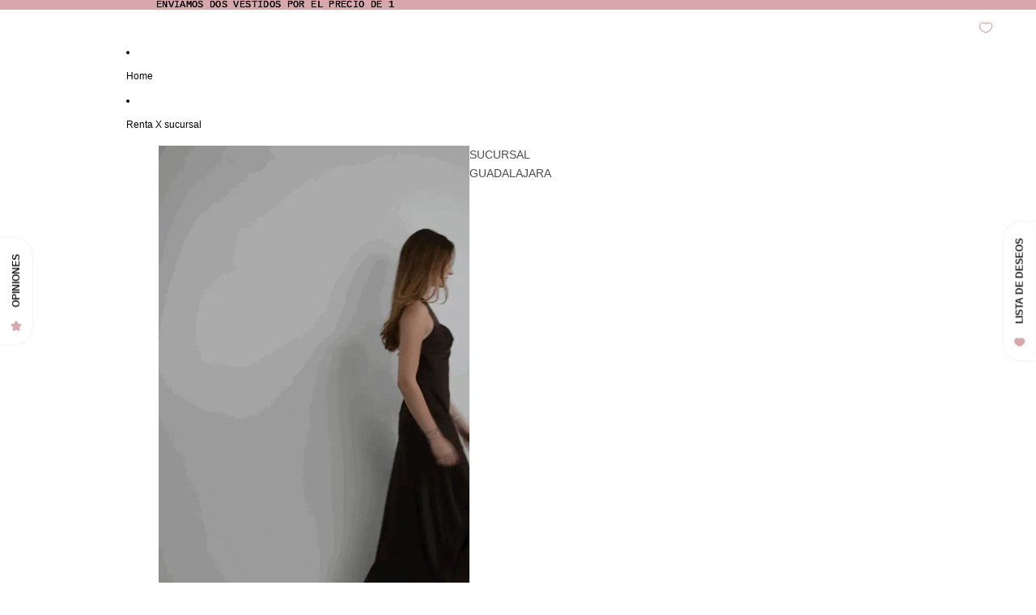

--- FILE ---
content_type: text/plain; charset=utf-8
request_url: https://sp-micro-proxy.b-cdn.net/micro?unique_id=nuba-apparel.myshopify.com
body_size: 4376
content:
{"site":{"free_plan_limit_reached":false,"billing_status":"active","billing_active":true,"pricing_plan_required":false,"settings":{"proof_mobile_position":"Top","proof_desktop_position":"Bottom Right","proof_pop_size":"small","proof_start_delay_time":3,"proof_time_between":3,"proof_display_time":5,"proof_visible":true,"proof_cycle":true,"proof_mobile_enabled":true,"proof_desktop_enabled":true,"proof_tablet_enabled":true,"proof_locale":"es","proof_show_powered_by":false},"site_integrations":[{"id":"4159508","enabled":true,"integration":{"name":"Shopify Purchase","handle":"shopify_api_purchase","pro":false},"settings":{"proof_onclick_new_tab":null,"proof_exclude_pages":null,"proof_include_pages":[],"proof_display_pages_mode":"excluded","proof_minimum_activity_sessions":2,"proof_height":110,"proof_bottom":15,"proof_top":10,"proof_right":15,"proof_left":10,"proof_background_color":"#fff","proof_background_image_url":"","proof_font_color":"#333","proof_border_radius":8,"proof_padding_top":0,"proof_padding_bottom":0,"proof_padding_left":8,"proof_padding_right":16,"proof_icon_color":null,"proof_icon_background_color":null,"proof_hours_before_obscure":20,"proof_minimum_review_rating":5,"proof_highlights_color":"#F89815","proof_display_review":true,"proof_show_review_on_hover":false,"proof_summary_time_range":1440,"proof_summary_minimum_count":10,"proof_show_media":true,"proof_show_message":true,"proof_media_url":null,"proof_media_position":"top","proof_nudge_click_url":null,"proof_icon_url":null,"proof_icon_mode":null,"proof_icon_enabled":false},"template":{"id":"25926","body":{"top":"{{first_name}} en {{city}} {{province}} {{country}}","middle":"Rento {{product_title}}"},"raw_body":"<top>{{first_name}} en {{city}} {{province}} {{country}}</top><middle>Rento {{product_title}}</middle>"}},{"id":"4159512","enabled":true,"integration":{"name":"Shopify Abandoned Cart","handle":"shopify_abandoned_cart","pro":true},"settings":{"proof_onclick_new_tab":null,"proof_exclude_pages":["cart"],"proof_include_pages":[],"proof_display_pages_mode":"excluded","proof_minimum_activity_sessions":2,"proof_height":110,"proof_bottom":15,"proof_top":10,"proof_right":15,"proof_left":10,"proof_background_color":"#fff","proof_background_image_url":"","proof_font_color":"#333","proof_border_radius":8,"proof_padding_top":0,"proof_padding_bottom":0,"proof_padding_left":8,"proof_padding_right":16,"proof_icon_color":null,"proof_icon_background_color":null,"proof_hours_before_obscure":20,"proof_minimum_review_rating":5,"proof_highlights_color":"#F89815","proof_display_review":true,"proof_show_review_on_hover":false,"proof_summary_time_range":1440,"proof_summary_minimum_count":10,"proof_show_media":true,"proof_show_message":true,"proof_media_url":null,"proof_media_position":"top","proof_nudge_click_url":null,"proof_icon_url":null,"proof_icon_mode":null,"proof_icon_enabled":false},"template":{"id":"25924","body":{"top":"Te fuiste sin tu vestido. Pero tranquila, aún está disponible {{cart_value}}","middle":"Paga  tu carrito antes de que alguien más lo haga 🖤"},"raw_body":"<top>Te fuiste sin tu vestido. Pero tranquila, aún está disponible {{cart_value}}</top><middle>Paga  tu carrito antes de que alguien más lo haga 🖤</middle>"}},{"id":"4159516","enabled":true,"integration":{"name":"Recent Visitors","handle":"recent_visitors","pro":true},"settings":{"proof_onclick_new_tab":null,"proof_exclude_pages":null,"proof_include_pages":[],"proof_display_pages_mode":"excluded","proof_minimum_activity_sessions":2,"proof_height":110,"proof_bottom":15,"proof_top":10,"proof_right":15,"proof_left":10,"proof_background_color":"#fff","proof_background_image_url":null,"proof_font_color":"#333","proof_border_radius":8,"proof_padding_top":0,"proof_padding_bottom":0,"proof_padding_left":8,"proof_padding_right":16,"proof_icon_color":null,"proof_icon_background_color":null,"proof_hours_before_obscure":20,"proof_minimum_review_rating":5,"proof_highlights_color":"#F89815","proof_display_review":true,"proof_show_review_on_hover":false,"proof_summary_time_range":1440,"proof_summary_minimum_count":10,"proof_show_media":true,"proof_show_message":true,"proof_media_url":null,"proof_media_position":"top","proof_nudge_click_url":null,"proof_icon_url":null,"proof_icon_mode":null,"proof_icon_enabled":false},"template":{"id":"25923","body":{"top":"{{recent_visitors}} NÜBA girls ya estuvieron por aquí  hoy 👀","middle":" han visitado este sitio web hoy "},"raw_body":"<top>{{recent_visitors}} NÜBA girls ya estuvieron por aquí  hoy 👀</top><middle> han visitado este sitio web hoy </middle>"}},{"id":"4159517","enabled":true,"integration":{"name":"Live Visitors","handle":"live_visitors","pro":true},"settings":{"proof_onclick_new_tab":null,"proof_exclude_pages":null,"proof_include_pages":[],"proof_display_pages_mode":"excluded","proof_minimum_activity_sessions":2,"proof_height":110,"proof_bottom":15,"proof_top":10,"proof_right":15,"proof_left":10,"proof_background_color":"#fff","proof_background_image_url":"","proof_font_color":"#333","proof_border_radius":8,"proof_padding_top":0,"proof_padding_bottom":0,"proof_padding_left":8,"proof_padding_right":16,"proof_icon_color":null,"proof_icon_background_color":null,"proof_hours_before_obscure":1,"proof_minimum_review_rating":5,"proof_highlights_color":"#F89815","proof_display_review":true,"proof_show_review_on_hover":false,"proof_summary_time_range":1440,"proof_summary_minimum_count":10,"proof_show_media":true,"proof_show_message":true,"proof_media_url":null,"proof_media_position":"top","proof_nudge_click_url":null,"proof_icon_url":null,"proof_icon_mode":null,"proof_icon_enabled":false},"template":{"id":"25929","body":{"top":" {{live_visitors}} NÜBA GIRLS ","middle":"Están a punto de  rentar "},"raw_body":"<top> {{live_visitors}} NÜBA GIRLS </top><middle>Están a punto de  rentar </middle>"}},{"id":"4159513","enabled":true,"integration":{"name":"Shopify Low Inventory","handle":"shopify_low_inventory","pro":true},"settings":{"proof_onclick_new_tab":null,"proof_exclude_pages":null,"proof_include_pages":[],"proof_display_pages_mode":"excluded","proof_minimum_activity_sessions":2,"proof_height":110,"proof_bottom":15,"proof_top":10,"proof_right":15,"proof_left":10,"proof_background_color":"#fff","proof_background_image_url":"","proof_font_color":"#333","proof_border_radius":8,"proof_padding_top":0,"proof_padding_bottom":0,"proof_padding_left":8,"proof_padding_right":16,"proof_icon_color":null,"proof_icon_background_color":null,"proof_hours_before_obscure":20,"proof_minimum_review_rating":5,"proof_highlights_color":"#F89815","proof_display_review":true,"proof_show_review_on_hover":false,"proof_summary_time_range":1440,"proof_summary_minimum_count":10,"proof_show_media":true,"proof_show_message":true,"proof_media_url":null,"proof_media_position":"top","proof_nudge_click_url":null,"proof_icon_url":null,"proof_icon_mode":null,"proof_icon_enabled":false},"template":{"id":"25925","body":{"top":" {{product_title}}","middle":"Recuerda que tenemos modelos únicos 👀✨"},"raw_body":"<top> {{product_title}}</top><middle>Recuerda que tenemos modelos únicos 👀✨</middle>"}},{"id":"4159511","enabled":true,"integration":{"name":"Shopify Order Summary","handle":"shopify_order_summary","pro":true},"settings":{"proof_onclick_new_tab":null,"proof_exclude_pages":null,"proof_include_pages":[],"proof_display_pages_mode":"excluded","proof_minimum_activity_sessions":2,"proof_height":110,"proof_bottom":15,"proof_top":10,"proof_right":15,"proof_left":10,"proof_background_color":"#fff","proof_background_image_url":"","proof_font_color":"#333","proof_border_radius":8,"proof_padding_top":0,"proof_padding_bottom":0,"proof_padding_left":8,"proof_padding_right":16,"proof_icon_color":null,"proof_icon_background_color":null,"proof_hours_before_obscure":20,"proof_minimum_review_rating":5,"proof_highlights_color":"#F89815","proof_display_review":true,"proof_show_review_on_hover":false,"proof_summary_time_range":1440,"proof_summary_minimum_count":10,"proof_show_media":true,"proof_show_message":true,"proof_media_url":null,"proof_media_position":"top","proof_nudge_click_url":null,"proof_icon_url":null,"proof_icon_mode":null,"proof_icon_enabled":false},"template":{"id":"153","body":{"top":"{{visitor_count}} personas han hecho {{order_count}} compras en {{time_range}}","middle":""},"raw_body":"<top>{{visitor_count}} personas han hecho {{order_count}} compras en {{time_range}}</top><middle></middle>","locale":"es"}},{"id":"4159509","enabled":true,"integration":{"name":"Shopify Reviews","handle":"shopify_review","pro":true},"settings":{"proof_onclick_new_tab":null,"proof_exclude_pages":null,"proof_include_pages":[],"proof_display_pages_mode":"excluded","proof_minimum_activity_sessions":2,"proof_height":110,"proof_bottom":15,"proof_top":10,"proof_right":15,"proof_left":10,"proof_background_color":"#fff","proof_background_image_url":"","proof_font_color":"#333","proof_border_radius":8,"proof_padding_top":0,"proof_padding_bottom":0,"proof_padding_left":8,"proof_padding_right":16,"proof_icon_color":null,"proof_icon_background_color":null,"proof_hours_before_obscure":20,"proof_minimum_review_rating":5,"proof_highlights_color":"#F89815","proof_display_review":true,"proof_show_review_on_hover":false,"proof_summary_time_range":1440,"proof_summary_minimum_count":10,"proof_show_media":true,"proof_show_message":true,"proof_media_url":null,"proof_media_position":"top","proof_nudge_click_url":null,"proof_icon_url":null,"proof_icon_mode":null,"proof_icon_enabled":false},"template":{"id":"106","body":{"top":"{{first_name}} en {{city}}, {{province}} {{country}}","middle":"Evaluó {{product_title}} con {{rating}}"},"raw_body":"<top>{{first_name}} en {{city}}, {{province}} {{country}}</top><middle>Evaluó {{product_title}} con {{rating}}</middle>","locale":"es"}}],"events":[{"id":"244269532","created_at":null,"variables":{"first_name":"Marie Isabella","city":"Mexicali","province":"Baja California","province_code":"BC","country":"Mexico","country_code":"MX","product_title":"6290"},"click_url":"https://nubaapparel.com/products/6290","image_url":"https://cdn.shopify.com/s/files/1/0406/2940/3813/files/image_3ed6639e-8c3f-41a9-a4a6-781ba16e9979.jpg?v=1755569586","product":{"id":"64218142","product_id":"9193525313701","title":"6290","created_at":"2025-08-18T21:00:44.138Z","updated_at":"2026-01-21T20:32:45.513Z","published_at":"2025-08-19T02:18:32.000Z"},"site_integration":{"id":"4159508","enabled":true,"integration":{"name":"Shopify Purchase","handle":"shopify_api_purchase","pro":false},"template":{"id":"25926","body":{"top":"{{first_name}} en {{city}} {{province}} {{country}}","middle":"Rento {{product_title}}"},"raw_body":"<top>{{first_name}} en {{city}} {{province}} {{country}}</top><middle>Rento {{product_title}}</middle>"}}},{"id":"244226353","created_at":null,"variables":{"first_name":"Carla Gabriela","city":"GUADALAJARA","province":"Jalisco","province_code":"JAL","country":"Mexico","country_code":"MX","product_title":"2324"},"click_url":"https://nubaapparel.com/products/1976","image_url":"https://cdn.shopify.com/s/files/1/0406/2940/3813/files/9_39ecab85-cd39-46a6-9734-8789a1426cfb.png?v=1756309784","product":{"id":"64303951","product_id":"9203675889829","title":"2324","created_at":"2025-08-27T15:48:54.947Z","updated_at":"2026-01-22T18:42:35.081Z","published_at":"2025-08-27T22:39:52.000Z"},"site_integration":{"id":"4159508","enabled":true,"integration":{"name":"Shopify Purchase","handle":"shopify_api_purchase","pro":false},"template":{"id":"25926","body":{"top":"{{first_name}} en {{city}} {{province}} {{country}}","middle":"Rento {{product_title}}"},"raw_body":"<top>{{first_name}} en {{city}} {{province}} {{country}}</top><middle>Rento {{product_title}}</middle>"}}},{"id":"244223893","created_at":null,"variables":{"first_name":"Hermela","city":"Zapopan","province":"Jalisco","province_code":"JAL","country":"Mexico","country_code":"MX","product_title":"1462"},"click_url":"https://nubaapparel.com/products/1462","image_url":"https://cdn.shopify.com/s/files/1/0406/2940/3813/files/image_93ccaad0-e250-4e1d-8d41-16315f828bb3.jpg?v=1688578451","product":{"id":"63936435","product_id":"8212030324901","title":"1462","created_at":"2025-07-14T05:24:10.881Z","updated_at":"2026-01-20T21:02:34.330Z","published_at":"2023-07-05T17:30:44.000Z"},"site_integration":{"id":"4159508","enabled":true,"integration":{"name":"Shopify Purchase","handle":"shopify_api_purchase","pro":false},"template":{"id":"25926","body":{"top":"{{first_name}} en {{city}} {{province}} {{country}}","middle":"Rento {{product_title}}"},"raw_body":"<top>{{first_name}} en {{city}} {{province}} {{country}}</top><middle>Rento {{product_title}}</middle>"}}},{"id":"244135652","created_at":null,"variables":{"first_name":"Lindsay","city":"Queretaro","province":"Querétaro","province_code":"QRO","country":"Mexico","country_code":"MX","product_title":"6738"},"click_url":"https://nubaapparel.com/products/6738","image_url":"https://cdn.shopify.com/s/files/1/0406/2940/3813/files/1_6.png?v=1758217639","product":{"id":"64589820","product_id":"9219699179685","title":"6738","created_at":"2025-09-18T17:36:44.801Z","updated_at":"2026-01-19T02:17:24.022Z","published_at":"2025-09-19T20:09:31.000Z"},"site_integration":{"id":"4159508","enabled":true,"integration":{"name":"Shopify Purchase","handle":"shopify_api_purchase","pro":false},"template":{"id":"25926","body":{"top":"{{first_name}} en {{city}} {{province}} {{country}}","middle":"Rento {{product_title}}"},"raw_body":"<top>{{first_name}} en {{city}} {{province}} {{country}}</top><middle>Rento {{product_title}}</middle>"}}},{"id":"244118792","created_at":null,"variables":{"first_name":"Abril","city":"Tuxtla Gutiérrez","province":"Chiapas","province_code":"CHIS","country":"Mexico","country_code":"MX","product_title":"2098"},"click_url":"https://nubaapparel.com/products/1810","image_url":"https://cdn.shopify.com/s/files/1/0406/2940/3813/files/1810.jpg?v=1709941219","product":{"id":"63936774","product_id":"8451902111909","title":"2098","created_at":"2025-07-14T05:24:53.036Z","updated_at":"2026-01-18T18:29:58.223Z","published_at":"2024-03-08T23:36:52.000Z"},"site_integration":{"id":"4159508","enabled":true,"integration":{"name":"Shopify Purchase","handle":"shopify_api_purchase","pro":false},"template":{"id":"25926","body":{"top":"{{first_name}} en {{city}} {{province}} {{country}}","middle":"Rento {{product_title}}"},"raw_body":"<top>{{first_name}} en {{city}} {{province}} {{country}}</top><middle>Rento {{product_title}}</middle>"}}},{"id":"244088961","created_at":null,"variables":{"first_name":"Salma","city":"Tlajomulco de Zúñiga","province":"Jalisco","province_code":"JAL","country":"Mexico","country_code":"MX","product_title":"1734"},"click_url":"https://nubaapparel.com/products/1734","image_url":"https://cdn.shopify.com/s/files/1/0406/2940/3813/files/IMG-0833.jpg?v=1704326884","product":{"id":"63936631","product_id":"8354970206373","title":"1734","created_at":"2025-07-14T05:24:34.663Z","updated_at":"2026-01-18T01:41:27.720Z","published_at":"2024-01-04T00:03:51.000Z"},"site_integration":{"id":"4159508","enabled":true,"integration":{"name":"Shopify Purchase","handle":"shopify_api_purchase","pro":false},"template":{"id":"25926","body":{"top":"{{first_name}} en {{city}} {{province}} {{country}}","middle":"Rento {{product_title}}"},"raw_body":"<top>{{first_name}} en {{city}} {{province}} {{country}}</top><middle>Rento {{product_title}}</middle>"}}},{"id":"244081026","created_at":null,"variables":{"first_name":"Karla","city":"Zaragoza","province":"Zaragoza","province_code":"Z","country":"Spain","country_code":"ES","product_title":"1910"},"click_url":"https://nubaapparel.com/products/1910","image_url":"https://cdn.shopify.com/s/files/1/0406/2940/3813/files/1_2791cf61-6cd5-4717-a5fb-fa057036bc9a.png?v=1700704715","product":{"id":"63936980","product_id":"8880218767525","title":"1910","created_at":"2025-07-14T05:25:18.463Z","updated_at":"2026-01-17T21:20:13.114Z","published_at":"2024-11-13T01:01:00.000Z"},"site_integration":{"id":"4159508","enabled":true,"integration":{"name":"Shopify Purchase","handle":"shopify_api_purchase","pro":false},"template":{"id":"25926","body":{"top":"{{first_name}} en {{city}} {{province}} {{country}}","middle":"Rento {{product_title}}"},"raw_body":"<top>{{first_name}} en {{city}} {{province}} {{country}}</top><middle>Rento {{product_title}}</middle>"}}},{"id":"243988846","created_at":null,"variables":{"first_name":"TANIA CAROLINA","city":"PUERTO VALLARTA","province":"Jalisco","province_code":"JAL","country":"Mexico","country_code":"MX","product_title":"1923"},"click_url":"https://nubaapparel.com/products/1923","image_url":"https://cdn.shopify.com/s/files/1/0406/2940/3813/files/1_405eec94-8420-4801-89cc-4b76e9a3e374.jpg?v=1737477878","product":{"id":"63937048","product_id":"8928960053413","title":"1923","created_at":"2025-07-14T05:25:27.309Z","updated_at":"2026-01-21T18:04:44.943Z","published_at":"2025-01-21T16:44:10.000Z"},"site_integration":{"id":"4159508","enabled":true,"integration":{"name":"Shopify Purchase","handle":"shopify_api_purchase","pro":false},"template":{"id":"25926","body":{"top":"{{first_name}} en {{city}} {{province}} {{country}}","middle":"Rento {{product_title}}"},"raw_body":"<top>{{first_name}} en {{city}} {{province}} {{country}}</top><middle>Rento {{product_title}}</middle>"}}},{"id":"243840490","created_at":null,"variables":{"first_name":"Erika Jazmin","city":"Merida","province":"Yucatán","province_code":"YUC","country":"Mexico","country_code":"MX","product_title":"2365"},"click_url":"https://nubaapparel.com/products/2359-copia-3","image_url":"https://cdn.shopify.com/s/files/1/0406/2940/3813/files/IMG_0816.jpg?v=1761859844","product":{"id":"65058430","product_id":"9252881727653","title":"2365","created_at":"2025-10-30T21:31:32.781Z","updated_at":"2026-01-12T20:57:14.957Z","published_at":"2025-10-30T21:34:54.000Z"},"site_integration":{"id":"4159508","enabled":true,"integration":{"name":"Shopify Purchase","handle":"shopify_api_purchase","pro":false},"template":{"id":"25926","body":{"top":"{{first_name}} en {{city}} {{province}} {{country}}","middle":"Rento {{product_title}}"},"raw_body":"<top>{{first_name}} en {{city}} {{province}} {{country}}</top><middle>Rento {{product_title}}</middle>"}}},{"id":"243800238","created_at":null,"variables":{"first_name":"Alexa","city":"Iztacalco","province":"Ciudad de México","province_code":"DF","country":"Mexico","country_code":"MX","product_title":"2276"},"click_url":"https://nubaapparel.com/products/copia-de-1115","image_url":"https://cdn.shopify.com/s/files/1/0406/2940/3813/products/image_2bede09f-2449-4bba-a153-6da796ffcf3e.jpg?v=1673633509","product":{"id":"63935677","product_id":"8136548450469","title":"2276","created_at":"2025-07-14T05:20:21.250Z","updated_at":"2026-01-15T17:36:15.644Z","published_at":"2023-01-13T18:09:58.000Z"},"site_integration":{"id":"4159508","enabled":true,"integration":{"name":"Shopify Purchase","handle":"shopify_api_purchase","pro":false},"template":{"id":"25926","body":{"top":"{{first_name}} en {{city}} {{province}} {{country}}","middle":"Rento {{product_title}}"},"raw_body":"<top>{{first_name}} en {{city}} {{province}} {{country}}</top><middle>Rento {{product_title}}</middle>"}}},{"id":"243756436","created_at":null,"variables":{"first_name":"Natalia","city":"Aguascalientes","province":"Aguascalientes","province_code":"AGS","country":"Mexico","country_code":"MX","product_title":"2370"},"click_url":"https://nubaapparel.com/products/1951-copia","image_url":"https://cdn.shopify.com/s/files/1/0406/2940/3813/files/Sin_titulo_1080_x_1080_px_.zip_-_139.png?v=1762913075","product":{"id":"65264215","product_id":"9266472452261","title":"2370","created_at":"2025-11-12T02:01:52.739Z","updated_at":"2026-01-11T00:21:52.896Z","published_at":"2025-11-12T02:05:23.000Z"},"site_integration":{"id":"4159508","enabled":true,"integration":{"name":"Shopify Purchase","handle":"shopify_api_purchase","pro":false},"template":{"id":"25926","body":{"top":"{{first_name}} en {{city}} {{province}} {{country}}","middle":"Rento {{product_title}}"},"raw_body":"<top>{{first_name}} en {{city}} {{province}} {{country}}</top><middle>Rento {{product_title}}</middle>"}}},{"id":"243707752","created_at":null,"variables":{"first_name":"Ignacio","city":"Hermosillo","province":"Sonora","province_code":"SON","country":"Mexico","country_code":"MX","product_title":"1950"},"click_url":"https://nubaapparel.com/products/1950","image_url":"https://cdn.shopify.com/s/files/1/0406/2940/3813/files/tintooffshoulder.jpg?v=1745777825","product":{"id":"63937094","product_id":"9110217588901","title":"1950","created_at":"2025-07-14T05:25:32.771Z","updated_at":"2026-01-22T18:10:46.183Z","published_at":"2025-04-27T18:16:49.000Z"},"site_integration":{"id":"4159508","enabled":true,"integration":{"name":"Shopify Purchase","handle":"shopify_api_purchase","pro":false},"template":{"id":"25926","body":{"top":"{{first_name}} en {{city}} {{province}} {{country}}","middle":"Rento {{product_title}}"},"raw_body":"<top>{{first_name}} en {{city}} {{province}} {{country}}</top><middle>Rento {{product_title}}</middle>"}}},{"id":"243637664","created_at":null,"variables":{"first_name":"Karla","city":"Queretaro","province":"Querétaro","province_code":"QRO","country":"Mexico","country_code":"MX","product_title":"2283"},"click_url":"https://nubaapparel.com/products/685","image_url":"https://cdn.shopify.com/s/files/1/0406/2940/3813/products/image_62be8239-93e3-4946-adfb-103d66296037.jpg?v=1670361496","product":{"id":"63935425","product_id":"8120104386725","title":"2283","created_at":"2025-07-14T05:19:16.835Z","updated_at":"2026-01-08T16:52:05.367Z","published_at":"2022-12-06T21:15:41.000Z"},"site_integration":{"id":"4159508","enabled":true,"integration":{"name":"Shopify Purchase","handle":"shopify_api_purchase","pro":false},"template":{"id":"25926","body":{"top":"{{first_name}} en {{city}} {{province}} {{country}}","middle":"Rento {{product_title}}"},"raw_body":"<top>{{first_name}} en {{city}} {{province}} {{country}}</top><middle>Rento {{product_title}}</middle>"}}},{"id":"243598447","created_at":null,"variables":{"first_name":"Alina","city":"Ciudad De Mexico","province":"Ciudad de México","province_code":"DF","country":"Mexico","country_code":"MX","product_title":"2098"},"click_url":"https://nubaapparel.com/products/1810","image_url":"https://cdn.shopify.com/s/files/1/0406/2940/3813/files/1810.jpg?v=1709941219","product":{"id":"63936774","product_id":"8451902111909","title":"2098","created_at":"2025-07-14T05:24:53.036Z","updated_at":"2026-01-18T18:29:58.223Z","published_at":"2024-03-08T23:36:52.000Z"},"site_integration":{"id":"4159508","enabled":true,"integration":{"name":"Shopify Purchase","handle":"shopify_api_purchase","pro":false},"template":{"id":"25926","body":{"top":"{{first_name}} en {{city}} {{province}} {{country}}","middle":"Rento {{product_title}}"},"raw_body":"<top>{{first_name}} en {{city}} {{province}} {{country}}</top><middle>Rento {{product_title}}</middle>"}}},{"id":"243515548","created_at":null,"variables":{"first_name":"Karla","city":"Guadalajara","province":"Jalisco","province_code":"JAL","country":"Mexico","country_code":"MX","product_title":"2017"},"click_url":"https://nubaapparel.com/products/1505","image_url":"https://cdn.shopify.com/s/files/1/0406/2940/3813/products/image_7c63f593-f52a-48bc-80bf-b3d13e63437f.jpg?v=1673810585","product":{"id":"63935726","product_id":"8137153118373","title":"2017","created_at":"2025-07-14T05:20:29.766Z","updated_at":"2026-01-07T17:38:17.263Z","published_at":"2023-01-15T19:21:10.000Z"},"site_integration":{"id":"4159508","enabled":true,"integration":{"name":"Shopify Purchase","handle":"shopify_api_purchase","pro":false},"template":{"id":"25926","body":{"top":"{{first_name}} en {{city}} {{province}} {{country}}","middle":"Rento {{product_title}}"},"raw_body":"<top>{{first_name}} en {{city}} {{province}} {{country}}</top><middle>Rento {{product_title}}</middle>"}}},{"id":"243473695","created_at":null,"variables":{"first_name":"Sofía","city":"Culiacan","province":"Sinaloa","province_code":"SIN","country":"Mexico","country_code":"MX","product_title":"2365"},"click_url":"https://nubaapparel.com/products/2359-copia-3","image_url":"https://cdn.shopify.com/s/files/1/0406/2940/3813/files/IMG_0816.jpg?v=1761859844","product":{"id":"65058430","product_id":"9252881727653","title":"2365","created_at":"2025-10-30T21:31:32.781Z","updated_at":"2026-01-12T20:57:14.957Z","published_at":"2025-10-30T21:34:54.000Z"},"site_integration":{"id":"4159508","enabled":true,"integration":{"name":"Shopify Purchase","handle":"shopify_api_purchase","pro":false},"template":{"id":"25926","body":{"top":"{{first_name}} en {{city}} {{province}} {{country}}","middle":"Rento {{product_title}}"},"raw_body":"<top>{{first_name}} en {{city}} {{province}} {{country}}</top><middle>Rento {{product_title}}</middle>"}}},{"id":"243432339","created_at":null,"variables":{"first_name":"Diana","city":"La paz","province":"Baja California Sur","province_code":"BCS","country":"Mexico","country_code":"MX","product_title":"2365"},"click_url":"https://nubaapparel.com/products/2359-copia-3","image_url":"https://cdn.shopify.com/s/files/1/0406/2940/3813/files/IMG_0816.jpg?v=1761859844","product":{"id":"65058430","product_id":"9252881727653","title":"2365","created_at":"2025-10-30T21:31:32.781Z","updated_at":"2026-01-12T20:57:14.957Z","published_at":"2025-10-30T21:34:54.000Z"},"site_integration":{"id":"4159508","enabled":true,"integration":{"name":"Shopify Purchase","handle":"shopify_api_purchase","pro":false},"template":{"id":"25926","body":{"top":"{{first_name}} en {{city}} {{province}} {{country}}","middle":"Rento {{product_title}}"},"raw_body":"<top>{{first_name}} en {{city}} {{province}} {{country}}</top><middle>Rento {{product_title}}</middle>"}}},{"id":"243423475","created_at":null,"variables":{"first_name":"Ingrissari","city":"Juarez","province":"Chihuahua","province_code":"CHIH","country":"Mexico","country_code":"MX","product_title":"2334"},"click_url":"https://nubaapparel.com/products/2334","image_url":"https://cdn.shopify.com/s/files/1/0406/2940/3813/files/25.png?v=1757707110","product":{"id":"64569707","product_id":"9216052035749","title":"2334","created_at":"2025-09-12T19:58:14.788Z","updated_at":"2026-01-19T20:32:34.199Z","published_at":"2025-09-12T19:58:12.000Z"},"site_integration":{"id":"4159508","enabled":true,"integration":{"name":"Shopify Purchase","handle":"shopify_api_purchase","pro":false},"template":{"id":"25926","body":{"top":"{{first_name}} en {{city}} {{province}} {{country}}","middle":"Rento {{product_title}}"},"raw_body":"<top>{{first_name}} en {{city}} {{province}} {{country}}</top><middle>Rento {{product_title}}</middle>"}}},{"id":"243276110","created_at":null,"variables":{"first_name":"Diana","city":"Madrid","province":"Madrid","province_code":"M","country":"Spain","country_code":"ES","product_title":"2037"},"click_url":"https://nubaapparel.com/products/527","image_url":"https://cdn.shopify.com/s/files/1/0406/2940/3813/products/image_4dc8347e-6932-4578-adc2-6749724aaade.jpg?v=1669945503","product":{"id":"63935371","product_id":"8117248000165","title":"2037","created_at":"2025-07-14T05:19:00.807Z","updated_at":"2026-01-02T03:02:43.523Z","published_at":"2022-12-02T01:43:22.000Z"},"site_integration":{"id":"4159508","enabled":true,"integration":{"name":"Shopify Purchase","handle":"shopify_api_purchase","pro":false},"template":{"id":"25926","body":{"top":"{{first_name}} en {{city}} {{province}} {{country}}","middle":"Rento {{product_title}}"},"raw_body":"<top>{{first_name}} en {{city}} {{province}} {{country}}</top><middle>Rento {{product_title}}</middle>"}}},{"id":"243235436","created_at":null,"variables":{"first_name":"Alicia","city":"León","province":"Guanajuato","province_code":"GTO","country":"Mexico","country_code":"MX","product_title":"2376"},"click_url":"https://nubaapparel.com/products/0101-copia","image_url":"https://cdn.shopify.com/s/files/1/0406/2940/3813/files/Sin_titulo_1080_x_1080_px_.zip_-_85.png?v=1761090575","product":{"id":"65014834","product_id":"9243372290213","title":"2376","created_at":"2025-10-21T23:37:05.326Z","updated_at":"2026-01-15T19:35:11.762Z","published_at":"2025-10-22T00:06:07.000Z"},"site_integration":{"id":"4159508","enabled":true,"integration":{"name":"Shopify Purchase","handle":"shopify_api_purchase","pro":false},"template":{"id":"25926","body":{"top":"{{first_name}} en {{city}} {{province}} {{country}}","middle":"Rento {{product_title}}"},"raw_body":"<top>{{first_name}} en {{city}} {{province}} {{country}}</top><middle>Rento {{product_title}}</middle>"}}},{"id":"243157663","created_at":null,"variables":{"first_name":"Monse","city":"Corija","province":"Michoacán","province_code":"MICH","country":"Mexico","country_code":"MX","product_title":"2359"},"click_url":"https://nubaapparel.com/products/3030","image_url":"https://cdn.shopify.com/s/files/1/0406/2940/3813/files/Sin_titulo_1080_x_1080_px_-_31_6ec127dd-ae50-4164-b92d-b5df0346e563.png?v=1759971411","product":{"id":"64785741","product_id":"9236098252965","title":"2359","created_at":"2025-10-09T00:35:18.241Z","updated_at":"2026-01-13T23:54:28.942Z","published_at":"2025-10-30T21:33:02.000Z"},"site_integration":{"id":"4159508","enabled":true,"integration":{"name":"Shopify Purchase","handle":"shopify_api_purchase","pro":false},"template":{"id":"25926","body":{"top":"{{first_name}} en {{city}} {{province}} {{country}}","middle":"Rento {{product_title}}"},"raw_body":"<top>{{first_name}} en {{city}} {{province}} {{country}}</top><middle>Rento {{product_title}}</middle>"}}},{"id":"243150300","created_at":null,"variables":{"first_name":"Jacqueline","city":"Guadalajar","province":"Jalisco","province_code":"JAL","country":"Mexico","country_code":"MX","product_title":"6499"},"click_url":"https://nubaapparel.com/products/6499","image_url":"https://cdn.shopify.com/s/files/1/0406/2940/3813/files/morado-2.jpg?v=1717356631","product":{"id":"63936875","product_id":"8693223653541","title":"6499","created_at":"2025-07-14T05:25:06.776Z","updated_at":"2026-01-10T15:51:45.465Z","published_at":"2024-06-02T19:28:34.000Z"},"site_integration":{"id":"4159508","enabled":true,"integration":{"name":"Shopify Purchase","handle":"shopify_api_purchase","pro":false},"template":{"id":"25926","body":{"top":"{{first_name}} en {{city}} {{province}} {{country}}","middle":"Rento {{product_title}}"},"raw_body":"<top>{{first_name}} en {{city}} {{province}} {{country}}</top><middle>Rento {{product_title}}</middle>"}}},{"id":"243092725","created_at":null,"variables":{"first_name":"Sofia","city":"Guadalajara","province":"Jalisco","province_code":"JAL","country":"Mexico","country_code":"MX","product_title":"2354"},"click_url":"https://nubaapparel.com/products/gdl6","image_url":"https://cdn.shopify.com/s/files/1/0406/2940/3813/files/formal_0c8b0d62-cad0-407b-a62b-c4d4712958c7.png?v=1757866411","product":{"id":"64572949","product_id":"9217116635301","title":"2354","created_at":"2025-09-14T16:13:18.558Z","updated_at":"2026-01-16T23:32:16.214Z","published_at":"2025-10-07T23:59:25.000Z"},"site_integration":{"id":"4159508","enabled":true,"integration":{"name":"Shopify Purchase","handle":"shopify_api_purchase","pro":false},"template":{"id":"25926","body":{"top":"{{first_name}} en {{city}} {{province}} {{country}}","middle":"Rento {{product_title}}"},"raw_body":"<top>{{first_name}} en {{city}} {{province}} {{country}}</top><middle>Rento {{product_title}}</middle>"}}},{"id":"242987537","created_at":null,"variables":{"first_name":"Ninfa","city":"Allende","province":"Nuevo León","province_code":"NL","country":"Mexico","country_code":"MX","product_title":"2352"},"click_url":"https://nubaapparel.com/products/gdl9-copia-1","image_url":"https://cdn.shopify.com/s/files/1/0406/2940/3813/files/Sin_titulo_1080_x_1080_px_-_37.png?v=1760053232","product":{"id":"64788929","product_id":"9236964180133","title":"2352","created_at":"2025-10-09T23:40:10.599Z","updated_at":"2026-01-19T23:33:35.641Z","published_at":"2025-10-09T23:44:43.000Z"},"site_integration":{"id":"4159508","enabled":true,"integration":{"name":"Shopify Purchase","handle":"shopify_api_purchase","pro":false},"template":{"id":"25926","body":{"top":"{{first_name}} en {{city}} {{province}} {{country}}","middle":"Rento {{product_title}}"},"raw_body":"<top>{{first_name}} en {{city}} {{province}} {{country}}</top><middle>Rento {{product_title}}</middle>"}}},{"id":"242261987","created_at":null,"variables":{"first_name":"Diana","city":"Queretaro","province":"Querétaro","province_code":"QRO","country":"Mexico","country_code":"MX","product_title":"6244"},"click_url":"https://nubaapparel.com/products/2331-copia-1","image_url":"https://cdn.shopify.com/s/files/1/0406/2940/3813/files/Untitleddesign-1_7817f342-cb55-4734-9255-2932e64dec62.png?v=1757701892","product":{"id":"65030049","product_id":"9245803675813","title":"6244","created_at":"2025-10-25T17:46:02.928Z","updated_at":"2025-12-18T21:23:00.467Z","published_at":"2025-10-25T17:49:17.000Z"},"site_integration":{"id":"4159508","enabled":true,"integration":{"name":"Shopify Purchase","handle":"shopify_api_purchase","pro":false},"template":{"id":"25926","body":{"top":"{{first_name}} en {{city}} {{province}} {{country}}","middle":"Rento {{product_title}}"},"raw_body":"<top>{{first_name}} en {{city}} {{province}} {{country}}</top><middle>Rento {{product_title}}</middle>"}}}]}}